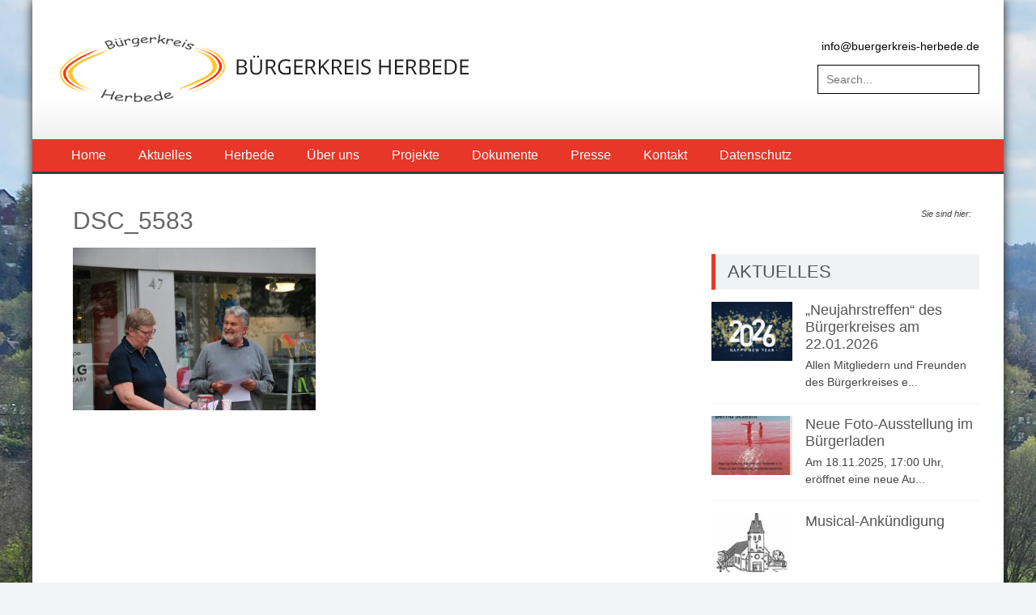

--- FILE ---
content_type: text/html; charset=UTF-8
request_url: https://www.buergerkreis-herbede.de/kultursommerabend-2016/dsc_5583/
body_size: 44797
content:
<!DOCTYPE html> 
<html lang="de">
<head>
<meta charset="UTF-8">
<meta name="viewport" content="width=device-width, initial-scale=1, user-scalable=no">
<link rel="profile" href="http://gmpg.org/xfn/11">
<link rel="pingback" href="https://www.buergerkreis-herbede.de/xmlrpc.php">
<!--[if lt IE 9]>
	<script src="https://www.buergerkreis-herbede.de/wp-content/themes/accesspress-lite/js/html5.min.js"></script>
<![endif]-->

<meta name='robots' content='index, follow, max-image-preview:large, max-snippet:-1, max-video-preview:-1' />

	<!-- This site is optimized with the Yoast SEO plugin v20.6 - https://yoast.com/wordpress/plugins/seo/ -->
	<title>DSC_5583 - Bürgerkreis Herbede</title>
	<link rel="canonical" href="https://www.buergerkreis-herbede.de/kultursommerabend-2016/dsc_5583/" />
	<meta property="og:locale" content="de_DE" />
	<meta property="og:type" content="article" />
	<meta property="og:title" content="DSC_5583 - Bürgerkreis Herbede" />
	<meta property="og:url" content="https://www.buergerkreis-herbede.de/kultursommerabend-2016/dsc_5583/" />
	<meta property="og:site_name" content="Bürgerkreis Herbede" />
	<meta property="og:image" content="https://www.buergerkreis-herbede.de/kultursommerabend-2016/dsc_5583" />
	<meta property="og:image:width" content="2896" />
	<meta property="og:image:height" content="1944" />
	<meta property="og:image:type" content="image/jpeg" />
	<meta name="twitter:card" content="summary_large_image" />
	<script type="application/ld+json" class="yoast-schema-graph">{"@context":"https://schema.org","@graph":[{"@type":"WebPage","@id":"https://www.buergerkreis-herbede.de/kultursommerabend-2016/dsc_5583/","url":"https://www.buergerkreis-herbede.de/kultursommerabend-2016/dsc_5583/","name":"DSC_5583 - Bürgerkreis Herbede","isPartOf":{"@id":"https://www.buergerkreis-herbede.de/#website"},"primaryImageOfPage":{"@id":"https://www.buergerkreis-herbede.de/kultursommerabend-2016/dsc_5583/#primaryimage"},"image":{"@id":"https://www.buergerkreis-herbede.de/kultursommerabend-2016/dsc_5583/#primaryimage"},"thumbnailUrl":"https://www.buergerkreis-herbede.de/wp-content/uploads/2016/06/DSC_5583.jpg","datePublished":"2016-09-05T21:30:00+00:00","dateModified":"2016-09-05T21:30:00+00:00","breadcrumb":{"@id":"https://www.buergerkreis-herbede.de/kultursommerabend-2016/dsc_5583/#breadcrumb"},"inLanguage":"de","potentialAction":[{"@type":"ReadAction","target":["https://www.buergerkreis-herbede.de/kultursommerabend-2016/dsc_5583/"]}]},{"@type":"ImageObject","inLanguage":"de","@id":"https://www.buergerkreis-herbede.de/kultursommerabend-2016/dsc_5583/#primaryimage","url":"https://www.buergerkreis-herbede.de/wp-content/uploads/2016/06/DSC_5583.jpg","contentUrl":"https://www.buergerkreis-herbede.de/wp-content/uploads/2016/06/DSC_5583.jpg","width":2896,"height":1944},{"@type":"BreadcrumbList","@id":"https://www.buergerkreis-herbede.de/kultursommerabend-2016/dsc_5583/#breadcrumb","itemListElement":[{"@type":"ListItem","position":1,"name":"Home","item":"https://www.buergerkreis-herbede.de/"},{"@type":"ListItem","position":2,"name":"Kultursommerabend 2016","item":"https://www.buergerkreis-herbede.de/kultursommerabend-2016/"},{"@type":"ListItem","position":3,"name":"DSC_5583"}]},{"@type":"WebSite","@id":"https://www.buergerkreis-herbede.de/#website","url":"https://www.buergerkreis-herbede.de/","name":"Bürgerkreis Herbede","description":"Herrliches Herbede","potentialAction":[{"@type":"SearchAction","target":{"@type":"EntryPoint","urlTemplate":"https://www.buergerkreis-herbede.de/?s={search_term_string}"},"query-input":"required name=search_term_string"}],"inLanguage":"de"}]}</script>
	<!-- / Yoast SEO plugin. -->


<link rel='dns-prefetch' href='//s.w.org' />
<link rel="alternate" type="application/rss+xml" title="Bürgerkreis Herbede &raquo; Feed" href="https://www.buergerkreis-herbede.de/feed/" />
<script type="text/javascript">
window._wpemojiSettings = {"baseUrl":"https:\/\/s.w.org\/images\/core\/emoji\/14.0.0\/72x72\/","ext":".png","svgUrl":"https:\/\/s.w.org\/images\/core\/emoji\/14.0.0\/svg\/","svgExt":".svg","source":{"concatemoji":"https:\/\/www.buergerkreis-herbede.de\/wp-includes\/js\/wp-emoji-release.min.js?ver=6.0.11"}};
/*! This file is auto-generated */
!function(e,a,t){var n,r,o,i=a.createElement("canvas"),p=i.getContext&&i.getContext("2d");function s(e,t){var a=String.fromCharCode,e=(p.clearRect(0,0,i.width,i.height),p.fillText(a.apply(this,e),0,0),i.toDataURL());return p.clearRect(0,0,i.width,i.height),p.fillText(a.apply(this,t),0,0),e===i.toDataURL()}function c(e){var t=a.createElement("script");t.src=e,t.defer=t.type="text/javascript",a.getElementsByTagName("head")[0].appendChild(t)}for(o=Array("flag","emoji"),t.supports={everything:!0,everythingExceptFlag:!0},r=0;r<o.length;r++)t.supports[o[r]]=function(e){if(!p||!p.fillText)return!1;switch(p.textBaseline="top",p.font="600 32px Arial",e){case"flag":return s([127987,65039,8205,9895,65039],[127987,65039,8203,9895,65039])?!1:!s([55356,56826,55356,56819],[55356,56826,8203,55356,56819])&&!s([55356,57332,56128,56423,56128,56418,56128,56421,56128,56430,56128,56423,56128,56447],[55356,57332,8203,56128,56423,8203,56128,56418,8203,56128,56421,8203,56128,56430,8203,56128,56423,8203,56128,56447]);case"emoji":return!s([129777,127995,8205,129778,127999],[129777,127995,8203,129778,127999])}return!1}(o[r]),t.supports.everything=t.supports.everything&&t.supports[o[r]],"flag"!==o[r]&&(t.supports.everythingExceptFlag=t.supports.everythingExceptFlag&&t.supports[o[r]]);t.supports.everythingExceptFlag=t.supports.everythingExceptFlag&&!t.supports.flag,t.DOMReady=!1,t.readyCallback=function(){t.DOMReady=!0},t.supports.everything||(n=function(){t.readyCallback()},a.addEventListener?(a.addEventListener("DOMContentLoaded",n,!1),e.addEventListener("load",n,!1)):(e.attachEvent("onload",n),a.attachEvent("onreadystatechange",function(){"complete"===a.readyState&&t.readyCallback()})),(e=t.source||{}).concatemoji?c(e.concatemoji):e.wpemoji&&e.twemoji&&(c(e.twemoji),c(e.wpemoji)))}(window,document,window._wpemojiSettings);
</script>
<style type="text/css">
img.wp-smiley,
img.emoji {
	display: inline !important;
	border: none !important;
	box-shadow: none !important;
	height: 1em !important;
	width: 1em !important;
	margin: 0 0.07em !important;
	vertical-align: -0.1em !important;
	background: none !important;
	padding: 0 !important;
}
</style>
	<link rel='stylesheet' id='wp-block-library-css'  href='https://www.buergerkreis-herbede.de/wp-includes/css/dist/block-library/style.min.css?ver=6.0.11' type='text/css' media='all' />
<style id='wp-block-library-theme-inline-css' type='text/css'>
.wp-block-audio figcaption{color:#555;font-size:13px;text-align:center}.is-dark-theme .wp-block-audio figcaption{color:hsla(0,0%,100%,.65)}.wp-block-code{border:1px solid #ccc;border-radius:4px;font-family:Menlo,Consolas,monaco,monospace;padding:.8em 1em}.wp-block-embed figcaption{color:#555;font-size:13px;text-align:center}.is-dark-theme .wp-block-embed figcaption{color:hsla(0,0%,100%,.65)}.blocks-gallery-caption{color:#555;font-size:13px;text-align:center}.is-dark-theme .blocks-gallery-caption{color:hsla(0,0%,100%,.65)}.wp-block-image figcaption{color:#555;font-size:13px;text-align:center}.is-dark-theme .wp-block-image figcaption{color:hsla(0,0%,100%,.65)}.wp-block-pullquote{border-top:4px solid;border-bottom:4px solid;margin-bottom:1.75em;color:currentColor}.wp-block-pullquote__citation,.wp-block-pullquote cite,.wp-block-pullquote footer{color:currentColor;text-transform:uppercase;font-size:.8125em;font-style:normal}.wp-block-quote{border-left:.25em solid;margin:0 0 1.75em;padding-left:1em}.wp-block-quote cite,.wp-block-quote footer{color:currentColor;font-size:.8125em;position:relative;font-style:normal}.wp-block-quote.has-text-align-right{border-left:none;border-right:.25em solid;padding-left:0;padding-right:1em}.wp-block-quote.has-text-align-center{border:none;padding-left:0}.wp-block-quote.is-large,.wp-block-quote.is-style-large,.wp-block-quote.is-style-plain{border:none}.wp-block-search .wp-block-search__label{font-weight:700}:where(.wp-block-group.has-background){padding:1.25em 2.375em}.wp-block-separator.has-css-opacity{opacity:.4}.wp-block-separator{border:none;border-bottom:2px solid;margin-left:auto;margin-right:auto}.wp-block-separator.has-alpha-channel-opacity{opacity:1}.wp-block-separator:not(.is-style-wide):not(.is-style-dots){width:100px}.wp-block-separator.has-background:not(.is-style-dots){border-bottom:none;height:1px}.wp-block-separator.has-background:not(.is-style-wide):not(.is-style-dots){height:2px}.wp-block-table thead{border-bottom:3px solid}.wp-block-table tfoot{border-top:3px solid}.wp-block-table td,.wp-block-table th{padding:.5em;border:1px solid;word-break:normal}.wp-block-table figcaption{color:#555;font-size:13px;text-align:center}.is-dark-theme .wp-block-table figcaption{color:hsla(0,0%,100%,.65)}.wp-block-video figcaption{color:#555;font-size:13px;text-align:center}.is-dark-theme .wp-block-video figcaption{color:hsla(0,0%,100%,.65)}.wp-block-template-part.has-background{padding:1.25em 2.375em;margin-top:0;margin-bottom:0}
</style>
<style id='global-styles-inline-css' type='text/css'>
body{--wp--preset--color--black: #000000;--wp--preset--color--cyan-bluish-gray: #abb8c3;--wp--preset--color--white: #ffffff;--wp--preset--color--pale-pink: #f78da7;--wp--preset--color--vivid-red: #cf2e2e;--wp--preset--color--luminous-vivid-orange: #ff6900;--wp--preset--color--luminous-vivid-amber: #fcb900;--wp--preset--color--light-green-cyan: #7bdcb5;--wp--preset--color--vivid-green-cyan: #00d084;--wp--preset--color--pale-cyan-blue: #8ed1fc;--wp--preset--color--vivid-cyan-blue: #0693e3;--wp--preset--color--vivid-purple: #9b51e0;--wp--preset--gradient--vivid-cyan-blue-to-vivid-purple: linear-gradient(135deg,rgba(6,147,227,1) 0%,rgb(155,81,224) 100%);--wp--preset--gradient--light-green-cyan-to-vivid-green-cyan: linear-gradient(135deg,rgb(122,220,180) 0%,rgb(0,208,130) 100%);--wp--preset--gradient--luminous-vivid-amber-to-luminous-vivid-orange: linear-gradient(135deg,rgba(252,185,0,1) 0%,rgba(255,105,0,1) 100%);--wp--preset--gradient--luminous-vivid-orange-to-vivid-red: linear-gradient(135deg,rgba(255,105,0,1) 0%,rgb(207,46,46) 100%);--wp--preset--gradient--very-light-gray-to-cyan-bluish-gray: linear-gradient(135deg,rgb(238,238,238) 0%,rgb(169,184,195) 100%);--wp--preset--gradient--cool-to-warm-spectrum: linear-gradient(135deg,rgb(74,234,220) 0%,rgb(151,120,209) 20%,rgb(207,42,186) 40%,rgb(238,44,130) 60%,rgb(251,105,98) 80%,rgb(254,248,76) 100%);--wp--preset--gradient--blush-light-purple: linear-gradient(135deg,rgb(255,206,236) 0%,rgb(152,150,240) 100%);--wp--preset--gradient--blush-bordeaux: linear-gradient(135deg,rgb(254,205,165) 0%,rgb(254,45,45) 50%,rgb(107,0,62) 100%);--wp--preset--gradient--luminous-dusk: linear-gradient(135deg,rgb(255,203,112) 0%,rgb(199,81,192) 50%,rgb(65,88,208) 100%);--wp--preset--gradient--pale-ocean: linear-gradient(135deg,rgb(255,245,203) 0%,rgb(182,227,212) 50%,rgb(51,167,181) 100%);--wp--preset--gradient--electric-grass: linear-gradient(135deg,rgb(202,248,128) 0%,rgb(113,206,126) 100%);--wp--preset--gradient--midnight: linear-gradient(135deg,rgb(2,3,129) 0%,rgb(40,116,252) 100%);--wp--preset--duotone--dark-grayscale: url('#wp-duotone-dark-grayscale');--wp--preset--duotone--grayscale: url('#wp-duotone-grayscale');--wp--preset--duotone--purple-yellow: url('#wp-duotone-purple-yellow');--wp--preset--duotone--blue-red: url('#wp-duotone-blue-red');--wp--preset--duotone--midnight: url('#wp-duotone-midnight');--wp--preset--duotone--magenta-yellow: url('#wp-duotone-magenta-yellow');--wp--preset--duotone--purple-green: url('#wp-duotone-purple-green');--wp--preset--duotone--blue-orange: url('#wp-duotone-blue-orange');--wp--preset--font-size--small: 13px;--wp--preset--font-size--medium: 20px;--wp--preset--font-size--large: 36px;--wp--preset--font-size--x-large: 42px;}.has-black-color{color: var(--wp--preset--color--black) !important;}.has-cyan-bluish-gray-color{color: var(--wp--preset--color--cyan-bluish-gray) !important;}.has-white-color{color: var(--wp--preset--color--white) !important;}.has-pale-pink-color{color: var(--wp--preset--color--pale-pink) !important;}.has-vivid-red-color{color: var(--wp--preset--color--vivid-red) !important;}.has-luminous-vivid-orange-color{color: var(--wp--preset--color--luminous-vivid-orange) !important;}.has-luminous-vivid-amber-color{color: var(--wp--preset--color--luminous-vivid-amber) !important;}.has-light-green-cyan-color{color: var(--wp--preset--color--light-green-cyan) !important;}.has-vivid-green-cyan-color{color: var(--wp--preset--color--vivid-green-cyan) !important;}.has-pale-cyan-blue-color{color: var(--wp--preset--color--pale-cyan-blue) !important;}.has-vivid-cyan-blue-color{color: var(--wp--preset--color--vivid-cyan-blue) !important;}.has-vivid-purple-color{color: var(--wp--preset--color--vivid-purple) !important;}.has-black-background-color{background-color: var(--wp--preset--color--black) !important;}.has-cyan-bluish-gray-background-color{background-color: var(--wp--preset--color--cyan-bluish-gray) !important;}.has-white-background-color{background-color: var(--wp--preset--color--white) !important;}.has-pale-pink-background-color{background-color: var(--wp--preset--color--pale-pink) !important;}.has-vivid-red-background-color{background-color: var(--wp--preset--color--vivid-red) !important;}.has-luminous-vivid-orange-background-color{background-color: var(--wp--preset--color--luminous-vivid-orange) !important;}.has-luminous-vivid-amber-background-color{background-color: var(--wp--preset--color--luminous-vivid-amber) !important;}.has-light-green-cyan-background-color{background-color: var(--wp--preset--color--light-green-cyan) !important;}.has-vivid-green-cyan-background-color{background-color: var(--wp--preset--color--vivid-green-cyan) !important;}.has-pale-cyan-blue-background-color{background-color: var(--wp--preset--color--pale-cyan-blue) !important;}.has-vivid-cyan-blue-background-color{background-color: var(--wp--preset--color--vivid-cyan-blue) !important;}.has-vivid-purple-background-color{background-color: var(--wp--preset--color--vivid-purple) !important;}.has-black-border-color{border-color: var(--wp--preset--color--black) !important;}.has-cyan-bluish-gray-border-color{border-color: var(--wp--preset--color--cyan-bluish-gray) !important;}.has-white-border-color{border-color: var(--wp--preset--color--white) !important;}.has-pale-pink-border-color{border-color: var(--wp--preset--color--pale-pink) !important;}.has-vivid-red-border-color{border-color: var(--wp--preset--color--vivid-red) !important;}.has-luminous-vivid-orange-border-color{border-color: var(--wp--preset--color--luminous-vivid-orange) !important;}.has-luminous-vivid-amber-border-color{border-color: var(--wp--preset--color--luminous-vivid-amber) !important;}.has-light-green-cyan-border-color{border-color: var(--wp--preset--color--light-green-cyan) !important;}.has-vivid-green-cyan-border-color{border-color: var(--wp--preset--color--vivid-green-cyan) !important;}.has-pale-cyan-blue-border-color{border-color: var(--wp--preset--color--pale-cyan-blue) !important;}.has-vivid-cyan-blue-border-color{border-color: var(--wp--preset--color--vivid-cyan-blue) !important;}.has-vivid-purple-border-color{border-color: var(--wp--preset--color--vivid-purple) !important;}.has-vivid-cyan-blue-to-vivid-purple-gradient-background{background: var(--wp--preset--gradient--vivid-cyan-blue-to-vivid-purple) !important;}.has-light-green-cyan-to-vivid-green-cyan-gradient-background{background: var(--wp--preset--gradient--light-green-cyan-to-vivid-green-cyan) !important;}.has-luminous-vivid-amber-to-luminous-vivid-orange-gradient-background{background: var(--wp--preset--gradient--luminous-vivid-amber-to-luminous-vivid-orange) !important;}.has-luminous-vivid-orange-to-vivid-red-gradient-background{background: var(--wp--preset--gradient--luminous-vivid-orange-to-vivid-red) !important;}.has-very-light-gray-to-cyan-bluish-gray-gradient-background{background: var(--wp--preset--gradient--very-light-gray-to-cyan-bluish-gray) !important;}.has-cool-to-warm-spectrum-gradient-background{background: var(--wp--preset--gradient--cool-to-warm-spectrum) !important;}.has-blush-light-purple-gradient-background{background: var(--wp--preset--gradient--blush-light-purple) !important;}.has-blush-bordeaux-gradient-background{background: var(--wp--preset--gradient--blush-bordeaux) !important;}.has-luminous-dusk-gradient-background{background: var(--wp--preset--gradient--luminous-dusk) !important;}.has-pale-ocean-gradient-background{background: var(--wp--preset--gradient--pale-ocean) !important;}.has-electric-grass-gradient-background{background: var(--wp--preset--gradient--electric-grass) !important;}.has-midnight-gradient-background{background: var(--wp--preset--gradient--midnight) !important;}.has-small-font-size{font-size: var(--wp--preset--font-size--small) !important;}.has-medium-font-size{font-size: var(--wp--preset--font-size--medium) !important;}.has-large-font-size{font-size: var(--wp--preset--font-size--large) !important;}.has-x-large-font-size{font-size: var(--wp--preset--font-size--x-large) !important;}
</style>
<link rel='stylesheet' id='accesspresslite-font-awesome-css'  href='https://www.buergerkreis-herbede.de/wp-content/themes/accesspress-lite/css/font-awesome.min.css?ver=6.0.11' type='text/css' media='all' />
<link rel='stylesheet' id='accesspresslite-fancybox-css-css'  href='https://www.buergerkreis-herbede.de/wp-content/themes/accesspress-lite/css/nivo-lightbox.css?ver=6.0.11' type='text/css' media='all' />
<link rel='stylesheet' id='accesspresslite-bx-slider-style-css'  href='https://www.buergerkreis-herbede.de/wp-content/themes/accesspress-lite/css/jquery.bxslider.css?ver=6.0.11' type='text/css' media='all' />
<link rel='stylesheet' id='accesspresslite-woo-commerce-style-css'  href='https://www.buergerkreis-herbede.de/wp-content/themes/accesspress-lite/css/woocommerce.css?ver=6.0.11' type='text/css' media='all' />
<link rel='stylesheet' id='accesspresslite-font-style-css'  href='https://www.buergerkreis-herbede.de/wp-content/themes/accesspress-lite/css/fonts.css?ver=6.0.11' type='text/css' media='all' />
<link rel='stylesheet' id='accesspresslite-style-css'  href='https://www.buergerkreis-herbede.de/wp-content/themes/accesspress-lite-child/style.css?ver=6.0.11' type='text/css' media='all' />
<style id='accesspresslite-style-inline-css' type='text/css'>

                .socials a,
                .searchform .searchsubmit,
                .header-text,
                .main-navigation ul ul li:hover > a,
                .main-navigation ul ul li.current-menu-item > a,
                #latest-events a, .testimonial-sidebar a,
                .search-results .posted-on a, .cat-links a:hover, a,
                .body_template_two .right-header .socials a:hover,
                .body_template_two #top-section .welcome-detail a.bttn,
                .body_template_two #top-section h1 a,
                .body_template_two .site-footer #top-footer .footer2.footer .aptf-tweet-content a.aptf-tweet-name,
                .body_template_two #event_section #latest-events_template_two h1 a,
                .body_template_two a.all-testimonial,
                .body_template_two a.all-events,
                .body_template_two .event-detail h4 a:hover,
                .body_template_two .author.vcard a,
                .body_template_two a .entry-date.published,
                .body_template_two .entry-footer a:hover,
                .body_template_two.left-sidebar .searchform .searchsubmit,
                .body_template_two.both-sidebar .searchform .searchsubmit,
                .body_template_two.left-sidebar a:hover,
                .body_template_two.left-sidebar .sidebar .widget_recent_comments .url:hover,
                .body_template_two .business-hours ul li a,
                .body_template_two .featured-post.big-icon h2.has-icon .fa{
                    color: #e83629
                }
                .socials a:hover,
                .main-navigation,
                #call-to-action,
                .event-thumbnail .event-date,
                .bttn:after,
                .featured-post .featured-overlay,
                #bottom-section,
                .portofolio-layout .entry-title,
                .event-date-archive,
                #slider-banner .bx-wrapper .bx-pager.bx-default-pager a:after,
                .body_template_two #site-navigation.main-navigation ul li:before,
                .body_template_two .slider-caption .caption-title,
                .body_template_two #slider-banner .bx-wrapper .bx-pager.bx-default-pager a:after,
                .body_template_two #top-section .welcome-detail a.bttn:after,
                .body_template_two #call-to-action .action-btn,
                .body_template_two #mid-section .featured-post .featured-overlay,
                .body_template_two .event-thumbnail .event-date,
                .body_template_two .event-date-archive,
                .body_template_two a.cat-event-more.bttn:after,
                .body_template_two .portofolio-layout .entry-title,
                .body_template_two .entry-content .bttn:after,
                .body_template_two #bottom-section .testimonial-slider-wrap .bx-wrapper .bx-pager.bx-default-pager a:hover, .body_template_two #bottom-section .testimonial-slider-wrap .bx-wrapper .bx-pager.bx-default-pager a.active,
                .navigation .nav-links a:hover, .bttn:hover, button:hover,
                input[type="button"]:hover, input[type="reset"]:hover, input[type="submit"]:hover{
                    background: #e83629 
                }
                .cat-portfolio-list:hover .portofolio-layout{
                     background: rgba(232, 54, 41, 0.6)
                }
                .body_template_two #event_section #latest-events_template_two .event-list_two .event-date_two{
                    background: rgba(232, 54, 41, 0.8)
                }
                .body_template_two .cat-portfolio-list:hover .portofolio-layout{
                     background: rgba(232, 54, 41, 0.4)
                }
                .main-navigation .current-menu-parent > a,
                .main-navigation .current-menu-item > a,
                .main-navigation .current_page_item > a,
                .main-navigation .current_page_parent > a,
                .bx-wrapper .bx-pager.bx-default-pager a,
                .main-navigation li:hover > a{
                    background: #ba2b21;
                }
                .testimonial-wrap{
                    background: #ed5e54 
                }
                .socials a,
                .searchform,
                .sidebar h3.widget-title,
                .body_template_two .main-navigation .current-menu-parent > a,
                .main-navigation .current_page_parent > a,
                .body_template_two .main-navigation .current-menu-item > a,
                .body_template_two .main-navigation .current_page_item > a,
                .body_template_two #site-navigation.main-navigation ul ul,
                .body_template_two #call-to-action .action-btn,
                .navigation .nav-links a, .bttn, button, input[type="button"], input[type="reset"], input[type="submit"],
                .body_template_two .sidebar h3.widget-title,
                .body_template_two.left-sidebar .searchform,
                .body_template_two.both-sidebar .searchform,
                .body_template_two .featured-post.big-icon h2.has-icon .fa{
                    border-color: #e83629
                }
                .main-navigation,
                .main-navigation ul ul{
                     border-color: #ba2b21;
                }
                .testimonial-wrap:after{
                    border-color: #ed5e54 transparent transparent; 
                }
                #slider-banner .bx-wrapper .bx-pager.bx-default-pager a{
                    box-shadow: 0 0 0 2px #e83629 inset; 
                }
                @media screen and (max-width: 940px) {
                    .main-navigation .menu li{
                        background: #e83629;
                    }

                    .main-navigation .menu li{
                        border-bottom-color: #ba2b21 !important;
                    }
                }
</style>
<link rel='stylesheet' id='accesspresslite-keyboard-css'  href='https://www.buergerkreis-herbede.de/wp-content/themes/accesspress-lite/css/keyboard.css?ver=6.0.11' type='text/css' media='all' />
<link rel='stylesheet' id='accesspresslite-responsive-css'  href='https://www.buergerkreis-herbede.de/wp-content/themes/accesspress-lite/css/responsive.css?ver=6.0.11' type='text/css' media='all' />
<script type='text/javascript' src='https://www.buergerkreis-herbede.de/wp-includes/js/jquery/jquery.min.js?ver=3.6.0' id='jquery-core-js'></script>
<script type='text/javascript' src='https://www.buergerkreis-herbede.de/wp-includes/js/jquery/jquery-migrate.min.js?ver=3.3.2' id='jquery-migrate-js'></script>
<script type='text/javascript' src='https://www.buergerkreis-herbede.de/wp-content/themes/accesspress-lite/js/sticky-sidebar/theia-sticky-sidebar.js?ver=6.0.11' id='accesspresslite-stickey-sidebar-js-js'></script>
<link rel="https://api.w.org/" href="https://www.buergerkreis-herbede.de/wp-json/" /><link rel="alternate" type="application/json" href="https://www.buergerkreis-herbede.de/wp-json/wp/v2/media/683" /><link rel="EditURI" type="application/rsd+xml" title="RSD" href="https://www.buergerkreis-herbede.de/xmlrpc.php?rsd" />
<link rel="wlwmanifest" type="application/wlwmanifest+xml" href="https://www.buergerkreis-herbede.de/wp-includes/wlwmanifest.xml" /> 
<link rel='shortlink' href='https://www.buergerkreis-herbede.de/?p=683' />
<link rel="alternate" type="application/json+oembed" href="https://www.buergerkreis-herbede.de/wp-json/oembed/1.0/embed?url=https%3A%2F%2Fwww.buergerkreis-herbede.de%2Fkultursommerabend-2016%2Fdsc_5583%2F" />
<link rel="alternate" type="text/xml+oembed" href="https://www.buergerkreis-herbede.de/wp-json/oembed/1.0/embed?url=https%3A%2F%2Fwww.buergerkreis-herbede.de%2Fkultursommerabend-2016%2Fdsc_5583%2F&#038;format=xml" />
<!-- Analytics by WP Statistics - https://wp-statistics.com -->
	<style type="text/css">
			.site-title a,
		.site-description {
			color: #dd3333;
		}
		</style>
	<style type="text/css" id="custom-background-css">
body.custom-background { background-image: url("https://www.buergerkreis-herbede.de/wp-content/uploads/2015/04/hintergrund2.jpg"); background-position: center top; background-size: auto; background-repeat: no-repeat; background-attachment: fixed; }
</style>
	</head>

<body class="attachment attachment-template-default single single-attachment postid-683 attachmentid-683 attachment-jpeg custom-background wp-embed-responsive group-blog body_template_one  boxed-layout">
<div id="page" class="site">

	<header id="masthead" class="site-header">
    <div id="top-header">
		<div class="ak-container">
			<div class="site-branding">

				<a href="https://www.buergerkreis-herbede.de/">				
									<img src="https://www.buergerkreis-herbede.de/wp-content/uploads/2015/03/cropped-cropped-logo-bk-herbede_color.png" alt="Bürgerkreis Herbede">
						
				</a>
				
			</div><!-- .site-branding -->
        

			<div class="right-header clearfix">
				<div class="header-text"><p><a href="mailto:info@buergerkreis-herbede.de"><i class="fa fa-envelope"></i> info@buergerkreis-herbede.de</a></p>
</div>                <div class="clearfix"></div>
                	<div class="socials">
	
	
	
	
	
	
	
	
	
	
	
	
	
	
		</div>
				<div class="ak-search">
						<form method="get" class="searchform" action="https://www.buergerkreis-herbede.de/" role="search">
		<input type="text" name="s" value="" class="s" placeholder="Search..." />
		<button type="submit" name="submit" class="searchsubmit"><i class="fa fa-search"></i></button>
	</form>
				</div>
							</div><!-- .right-header -->
		</div><!-- .ak-container -->
  </div><!-- #top-header -->

		
		<nav id="site-navigation" class="main-navigation menu-left">
			<div class="ak-container">
				<h1 class="menu-toggle">Menu</h1>

				<div class="menu-hauptmenu-container"><ul id="menu-hauptmenu" class="menu"><li id="menu-item-46" class="menu-item menu-item-type-post_type menu-item-object-page menu-item-home menu-item-46"><a href="https://www.buergerkreis-herbede.de/">Home</a></li>
<li id="menu-item-185" class="menu-item menu-item-type-taxonomy menu-item-object-category menu-item-185"><a href="https://www.buergerkreis-herbede.de/category/aktuelles/">Aktuelles</a></li>
<li id="menu-item-419" class="menu-item menu-item-type-custom menu-item-object-custom menu-item-has-children menu-item-419"><a>Herbede</a><span class="menu-icon"><i class="fa fa-angle-down" aria-hidden="true"></i></span>
<ul class="sub-menu">
	<li id="menu-item-119" class="menu-item menu-item-type-post_type menu-item-object-page menu-item-119"><a href="https://www.buergerkreis-herbede.de/herbede/veranstaltungen/">Allgemein</a></li>
	<li id="menu-item-118" class="menu-item menu-item-type-post_type menu-item-object-page menu-item-118"><a href="https://www.buergerkreis-herbede.de/herbede/potenzial/">Potenzial</a></li>
	<li id="menu-item-117" class="menu-item menu-item-type-post_type menu-item-object-page menu-item-117"><a href="https://www.buergerkreis-herbede.de/herbede/tourismus/">Tourismus</a></li>
	<li id="menu-item-121" class="menu-item menu-item-type-post_type menu-item-object-page menu-item-121"><a href="https://www.buergerkreis-herbede.de/herbede/luftbild/">Panorama</a></li>
	<li id="menu-item-120" class="menu-item menu-item-type-post_type menu-item-object-page menu-item-120"><a href="https://www.buergerkreis-herbede.de/herbede/dorf-stadt-vorort/">Dorf-Stadt-Vorort: Bildergalerie</a></li>
</ul>
</li>
<li id="menu-item-269" class="menu-item menu-item-type-custom menu-item-object-custom menu-item-has-children menu-item-269"><a>Über uns</a><span class="menu-icon"><i class="fa fa-angle-down" aria-hidden="true"></i></span>
<ul class="sub-menu">
	<li id="menu-item-49" class="menu-item menu-item-type-post_type menu-item-object-page menu-item-49"><a href="https://www.buergerkreis-herbede.de/ueber-uns/profil/">Profil</a></li>
	<li id="menu-item-81" class="menu-item menu-item-type-post_type menu-item-object-page menu-item-81"><a href="https://www.buergerkreis-herbede.de/ueber-uns/aufgaben/">Aufgaben</a></li>
	<li id="menu-item-79" class="menu-item menu-item-type-post_type menu-item-object-page menu-item-79"><a href="https://www.buergerkreis-herbede.de/ueber-uns/mitglied-werden/">Mitglied werden</a></li>
	<li id="menu-item-80" class="menu-item menu-item-type-post_type menu-item-object-page menu-item-80"><a href="https://www.buergerkreis-herbede.de/ueber-uns/satzung/">Satzung</a></li>
</ul>
</li>
<li id="menu-item-448" class="menu-item menu-item-type-taxonomy menu-item-object-category menu-item-has-children menu-item-448"><a href="https://www.buergerkreis-herbede.de/category/projekte/">Projekte</a><span class="menu-icon"><i class="fa fa-angle-down" aria-hidden="true"></i></span>
<ul class="sub-menu">
	<li id="menu-item-468" class="menu-item menu-item-type-taxonomy menu-item-object-category menu-item-468"><a href="https://www.buergerkreis-herbede.de/category/archiv/">Archiv</a></li>
</ul>
</li>
<li id="menu-item-511" class="menu-item menu-item-type-taxonomy menu-item-object-category menu-item-511"><a href="https://www.buergerkreis-herbede.de/category/dokumente/">Dokumente</a></li>
<li id="menu-item-43" class="menu-item menu-item-type-post_type menu-item-object-page menu-item-43"><a href="https://www.buergerkreis-herbede.de/presse/">Presse</a></li>
<li id="menu-item-469" class="menu-item menu-item-type-post_type menu-item-object-page menu-item-has-children menu-item-469"><a href="https://www.buergerkreis-herbede.de/kontakt/">Kontakt</a><span class="menu-icon"><i class="fa fa-angle-down" aria-hidden="true"></i></span>
<ul class="sub-menu">
	<li id="menu-item-470" class="menu-item menu-item-type-post_type menu-item-object-page menu-item-470"><a href="https://www.buergerkreis-herbede.de/impressum/">Impressum</a></li>
</ul>
</li>
<li id="menu-item-923" class="menu-item menu-item-type-post_type menu-item-object-page menu-item-privacy-policy menu-item-923"><a href="https://www.buergerkreis-herbede.de/datenschutz/">Datenschutz</a></li>
</ul></div>			</div>
		</nav><!-- #site-navigation -->
	</header><!-- #masthead -->

	<section id="slider-banner">
			</section><!-- #slider-banner -->
	
	<div id="content" class="site-content">
<div id="breadcrumb"> <div class="breadcrumbs" xmlns:v="http://rdf.data-vocabulary.org/#">Sie sind hier:
    </div></div>




<div class="ak-container">
		<div id="primary" class="content-area">
		<main id="main" class="site-main" role="main">

		
			<article id="post-683" class="post-683 attachment type-attachment status-inherit hentry">
	<header class="entry-header">
		<h1 class="entry-title">DSC_5583</h1>
        	</header><!-- .entry-header -->


	<div class="entry-content">
		<p class="attachment"><a href='https://www.buergerkreis-herbede.de/wp-content/uploads/2016/06/DSC_5583.jpg'><img width="300" height="201" src="https://www.buergerkreis-herbede.de/wp-content/uploads/2016/06/DSC_5583-300x201.jpg" class="attachment-medium size-medium" alt="" loading="lazy" srcset="https://www.buergerkreis-herbede.de/wp-content/uploads/2016/06/DSC_5583-300x201.jpg 300w, https://www.buergerkreis-herbede.de/wp-content/uploads/2016/06/DSC_5583-768x516.jpg 768w, https://www.buergerkreis-herbede.de/wp-content/uploads/2016/06/DSC_5583-1024x687.jpg 1024w" sizes="(max-width: 300px) 100vw, 300px" /></a></p>
			</div><!-- .entry-content -->

	<footer class="entry-footer">
			</footer><!-- .entry-footer -->
</article><!-- #post-## -->

			
            
		
		</main><!-- #main -->
	</div><!-- #primary -->
	
	

	<div id="secondary-right" class="widget-area right-sidebar sidebar">
			        <aside id="latest-events" class="clearfix">
	        <h3 class="widget-title">Aktuelles</h3>

	        
	        	<div class="event-list clearfix">
	        		
	        		<figure class="event-thumbnail">
						<a href="https://www.buergerkreis-herbede.de/treffen-des-buergerkreises-20-11-2025/">
													<img src="https://www.buergerkreis-herbede.de/wp-content/uploads/2025/11/New-Year-2026-135x100.jpg" alt="&#8222;Neujahrstreffen&#8220; des Bürgerkreises am 22.01.2026">
													
						
						<div class="event-date">
							<span class="event-date-day">17</span>
							<span class="event-date-month">Nov.</span>
						</div>
						</a>
					</figure>	

					<div class="event-detail">
		        		<h4 class="event-title">
		        			<a href="https://www.buergerkreis-herbede.de/treffen-des-buergerkreises-20-11-2025/">&#8222;Neujahrstreffen&#8220; des Bürgerkreises am 22.01.2026</a>
		        		</h4>

		        		<div class="event-excerpt">
		        			Allen Mitgliedern und Freunden des Bürgerkreises e... 
		        		</div>
	        		</div>
	        	</div>
	        
	        	<div class="event-list clearfix">
	        		
	        		<figure class="event-thumbnail">
						<a href="https://www.buergerkreis-herbede.de/neue-foto-ausstellung-im-buergerladen/">
													<img src="https://www.buergerkreis-herbede.de/wp-content/uploads/2025/11/Sczesni-Plakat-135x100.jpg" alt="Neue Foto-Ausstellung im Bürgerladen">
													
						
						<div class="event-date">
							<span class="event-date-day">17</span>
							<span class="event-date-month">Nov.</span>
						</div>
						</a>
					</figure>	

					<div class="event-detail">
		        		<h4 class="event-title">
		        			<a href="https://www.buergerkreis-herbede.de/neue-foto-ausstellung-im-buergerladen/">Neue Foto-Ausstellung im Bürgerladen</a>
		        		</h4>

		        		<div class="event-excerpt">
		        			Am 18.11.2025, 17:00 Uhr,

eröffnet eine neue Au... 
		        		</div>
	        		</div>
	        	</div>
	        
	        	<div class="event-list clearfix">
	        		
	        		<figure class="event-thumbnail">
						<a href="https://www.buergerkreis-herbede.de/musical-ankuendigung/">
													<img src="https://www.buergerkreis-herbede.de/wp-content/uploads/2025/10/PP-Herbede-Logo-135x100.jpg" alt="Musical-Ankündigung">
													
						
						<div class="event-date">
							<span class="event-date-day">16</span>
							<span class="event-date-month">Okt.</span>
						</div>
						</a>
					</figure>	

					<div class="event-detail">
		        		<h4 class="event-title">
		        			<a href="https://www.buergerkreis-herbede.de/musical-ankuendigung/">Musical-Ankündigung</a>
		        		</h4>

		        		<div class="event-excerpt">
		        			 
		        		</div>
	        		</div>
	        	</div>
	        	        	        <a class="all-events" href="https://www.buergerkreis-herbede.de/category/aktuelles/">mehr ...</a>
	        	        	        </aside>
	        
        
	    		

					
		<aside id="recent-posts-3" class="widget widget_recent_entries">
		<h3 class="widget-title">Projekte</h3>
		<ul>
											<li>
					<a href="https://www.buergerkreis-herbede.de/kultursommerabend-am-10-08-2024/">Kultursommerabend am 10.08.2024</a>
									</li>
											<li>
					<a href="https://www.buergerkreis-herbede.de/gestaltung-des-2-kreisels-in-herbede/">Gestaltung des 2. &#8222;Kreisels&#8220; in Herbede</a>
									</li>
											<li>
					<a href="https://www.buergerkreis-herbede.de/gartenbesichtigung-2023/">Gartenbesichtigung 2023</a>
									</li>
											<li>
					<a href="https://www.buergerkreis-herbede.de/naechstes-treffen-06-08-20/">Bürger-Versammlung: 19.08.20, 19:00</a>
									</li>
											<li>
					<a href="https://www.buergerkreis-herbede.de/regionalmarkt-2019/">8. Regionalmarkt</a>
									</li>
											<li>
					<a href="https://www.buergerkreis-herbede.de/sommerabend-mit-kultur-2019/">Sommerabend mit Kultur 2019</a>
									</li>
											<li>
					<a href="https://www.buergerkreis-herbede.de/vorankuendigung/">7. Regionalmarkt Herbede 2018</a>
									</li>
											<li>
					<a href="https://www.buergerkreis-herbede.de/6-regionalmarkt-herbede-2017/">6. Regionalmarkt Herbede 2017</a>
									</li>
											<li>
					<a href="https://www.buergerkreis-herbede.de/sommerabend-mit-kultur-2017/">Sommerabend mit Kultur 2017</a>
									</li>
											<li>
					<a href="https://www.buergerkreis-herbede.de/pflanzaktion-baumbeete-meesmannstrasse/">Pflanzaktion Baumbeete Meesmannstraße</a>
									</li>
											<li>
					<a href="https://www.buergerkreis-herbede.de/reinigung-der-herbeder-bahnunterfuehrung/">Reinigung der Herbeder Bahnunterführung</a>
									</li>
											<li>
					<a href="https://www.buergerkreis-herbede.de/2-verlegung-der-stolpersteine-in-herbede-2/">2. Verlegung der Stolpersteine in Herbede</a>
									</li>
											<li>
					<a href="https://www.buergerkreis-herbede.de/5-regionalmarkt-herbede-2016/">5. Regionalmarkt Herbede (2016)</a>
									</li>
											<li>
					<a href="https://www.buergerkreis-herbede.de/kultursommerabend-2015/">Kultursommerabend 2015</a>
									</li>
											<li>
					<a href="https://www.buergerkreis-herbede.de/kultursommerabend-2016/">Kultursommerabend 2016</a>
									</li>
											<li>
					<a href="https://www.buergerkreis-herbede.de/regionalmarkt-2013/">Regionalmarkt 2013</a>
									</li>
											<li>
					<a href="https://www.buergerkreis-herbede.de/stadtteilforum-herbede-2015/">Stadtteilforum Herbede 2015</a>
									</li>
											<li>
					<a href="https://www.buergerkreis-herbede.de/4-herbeder-regionalmarkt-2015/">4. Herbeder Regionalmarkt 2015</a>
									</li>
											<li>
					<a href="https://www.buergerkreis-herbede.de/stolpersteine-2015/">Stolpersteine (2015)</a>
									</li>
											<li>
					<a href="https://www.buergerkreis-herbede.de/sommerabend-mit-kultur-2010/">Sommerabend mit Kultur 2010</a>
									</li>
											<li>
					<a href="https://www.buergerkreis-herbede.de/herbeder-kultursommer-2009/">Herbeder Kultursommer 2009</a>
									</li>
											<li>
					<a href="https://www.buergerkreis-herbede.de/regenbogenbruecke-2009/">Regenbogenbrücke (2009)</a>
									</li>
											<li>
					<a href="https://www.buergerkreis-herbede.de/isg-herbede-2009/">ISG Herbede (2009)</a>
									</li>
											<li>
					<a href="https://www.buergerkreis-herbede.de/graffiti-aktion-2010/">Graffiti-Aktion (2010)</a>
									</li>
											<li>
					<a href="https://www.buergerkreis-herbede.de/445-2/">Zentrumsentwicklung</a>
									</li>
											<li>
					<a href="https://www.buergerkreis-herbede.de/dorfmeister-2007-2009/">Dorfmeister (2007 &#8211; 2009)</a>
									</li>
					</ul>

		</aside>			</div><!-- #secondary -->
</div>


	</div><!-- #content -->

	<footer id="colophon" class="site-footer" role="contentinfo">
			<div id="top-footer">
		<div class="ak-container">
			<div class="footer1 footer">
									<aside id="nav_menu-2" class="widget widget_nav_menu"><h3 class="widget-title"> </h3><div class="menu-service-container"><ul id="menu-service" class="menu"><li id="menu-item-157" class="menu-item menu-item-type-post_type menu-item-object-page menu-item-home menu-item-157"><a href="https://www.buergerkreis-herbede.de/">Home</a></li>
<li id="menu-item-160" class="menu-item menu-item-type-post_type menu-item-object-page menu-item-160"><a href="https://www.buergerkreis-herbede.de/kontakt/">Kontakt</a></li>
<li id="menu-item-159" class="menu-item menu-item-type-post_type menu-item-object-page menu-item-159"><a href="https://www.buergerkreis-herbede.de/impressum/">Impressum</a></li>
<li id="menu-item-158" class="menu-item menu-item-type-post_type menu-item-object-page menu-item-privacy-policy menu-item-158"><a href="https://www.buergerkreis-herbede.de/datenschutz/">Datenschutz</a></li>
</ul></div></aside>					
			</div>

			<div class="footer2 footer">
					
			</div>

			<div class="clearfix hide"></div>

			<div class="footer3 footer">
					
			</div>

			<div class="footer4 footer">
					
			</div>
		</div>
		</div>
	
		
		<div id="bottom-footer">
		<div class="ak-container">
			

			<div class="copyright">
				Copyright &copy; 2026 
				<a href="https://www.buergerkreis-herbede.de">
				Bürgerkreis Herbede				</a>
			</div>
		</div>
		</div>
	</footer><!-- #colophon -->
</div><!-- #page -->

<script type='text/javascript' src='https://www.buergerkreis-herbede.de/wp-content/themes/accesspress-lite/js/jquery.bxslider.min.js?ver=4.1' id='accesspresslite-bx-slider-js-js'></script>
<script type='text/javascript' src='https://www.buergerkreis-herbede.de/wp-content/themes/accesspress-lite/js/nivo-lightbox.js?ver=2.1' id='accesspresslite-fancybox-js-js'></script>
<script type='text/javascript' src='https://www.buergerkreis-herbede.de/wp-content/themes/accesspress-lite/js/jquery.actual.min.js?ver=1.0.16' id='accesspresslite-jquery-actual-js-js'></script>
<script type='text/javascript' src='https://www.buergerkreis-herbede.de/wp-content/themes/accesspress-lite/js/skip-link-focus-fix.js?ver=20130115' id='accesspresslite-skip-link-focus-fix-js'></script>
<script type='text/javascript' id='accesspresslite-custom-js-extra'>
/* <![CDATA[ */
var accesspresslite_loc_script = {"pager":"false","controls":"true","mode":"fade","auto":"true","pause":"6000","speed":"100"};
/* ]]> */
</script>
<script type='text/javascript' src='https://www.buergerkreis-herbede.de/wp-content/themes/accesspress-lite/js/custom.js?ver=1.1' id='accesspresslite-custom-js'></script>

</body>
</html>

--- FILE ---
content_type: text/css
request_url: https://www.buergerkreis-herbede.de/wp-content/themes/accesspress-lite-child/style.css?ver=6.0.11
body_size: 2582
content:
/*
Theme Name: Accesspress Lite Child
Description: Childtheme
Author: Dagmar Paß
Author URI: http://www.pass-port.de
Template: accesspress-lite
Version: 1.0
Tags:
*/
@import url("../accesspress-lite/style.css");
/*hier kommen die neuen CSS-Angaben*/


body{font-weight: normal !important;}

.main-navigation{
/*background-color: #a4c739;*/
background-color: #e83629!important;
border-bottom: 3px solid #353f47!important;
}

.main-navigation .current-menu-item > a, .main-navigation .current_page_item > a, .main-navigation .current_page_parent > a {background-color: #353f47;}


.main-navigation li {font-size: 16px;
line-height: 40px;

}

.entry-meta{display: none;}

.event-thumbnail .event-date {background-color: #353f47;}


.boxed-layout #page {
    box-shadow: 0px 0px 12px #232222;
}



.boxed-layout .ak-container {padding: 0 30px;}

.site-main{padding-left: 20px;}

.main-navigation .current-menu-parent > a
 {
	background: #353f47!important;
}


.main-navigation li:hover > a,
.main-navigation .current_page_item > a
{
	background: #353f47!important;
}

.main-navigation ul ul {
	box-shadow: 0 3px 3px rgba(0, 0, 0, 0.2);
	display: none;
	left: 0;
	position: absolute;
	z-index: 99999;
	background: #FFF;
	top: 100%;
	border-bottom: 3px solid #353f47;
	border-top: 3px solid #353f47;
	transition:all 0.3s ease-in-out;
	-moz-transition:all 0.3s ease-in-out;
	-webkit-transition:all 0.3s ease-in-out;
}


.main-navigation ul ul li.current-menu-item > a{background-color: #fff!important;}
.main-navigation ul ul li:hover > a {background-color: #fff!important;}

a, .entry-footer a:hover, .socials a, .socials a:hover, .searchform, .searchform .searchsubmit, #top-footer .footer .socials a:hover, .sidebar .widget_recent_comments .url:hover, .sidebar ul li a:hover, sidebar h3.widget-title{ color: #e83629; }

.fa {
 
    display: none;
}

.sidebar h3.widget-title {
    background: #F1F2F3 none repeat scroll 0% 0%;
    border-left: 5px solid #e83629;
    font-size: 22px;
    text-transform: uppercase;
    padding: 10px 15px;
    line-height: 24px;
}

.header-text{margin-top: 15px;}

.header-text a{color:  #000; padding-top: 25px;}

.searchform  {border: 1px solid #000!important;}

.cubetech-accordion h2.cubetech-accordion-title {background-color: #B5B5B5;
color: #000;

background: #F1F2F3;
border-left: 5px solid #E83629;

}

.cubetech-accordion .cubetech-accordion-content {
  
    padding: 20px 20px;
}

.event-date{display: none;}
.event-date-archive {display: none;}

#breadcrumb{width: 100%; }
.breadcrumbs{font-style: italic; font-size: 11px; float: right; margin-right: 40px; margin-bottom: 40px;}


.page-header {
    border-left: 5px solid #E83629;
}

#latest-events a {color:#555!important;
font-weight: 400!important;
}


